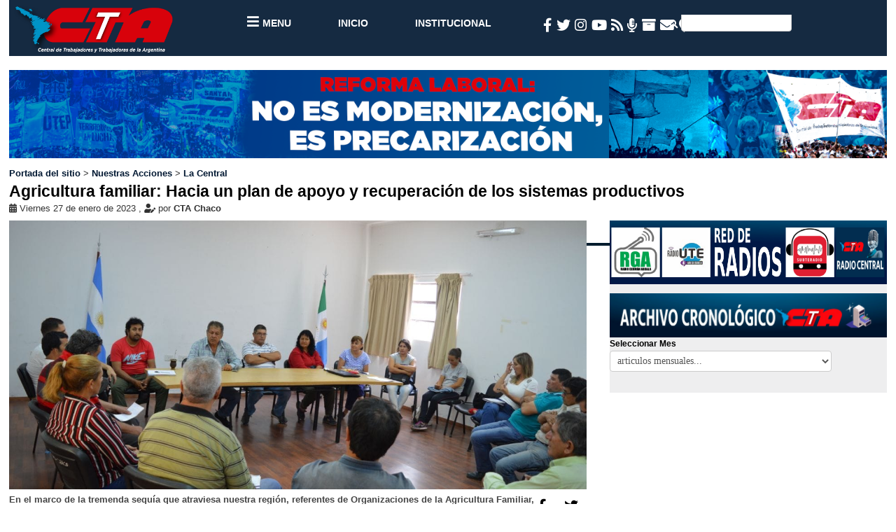

--- FILE ---
content_type: text/html; charset=utf-8
request_url: https://www.cta.org.ar/agricultura-familiar-hacia-un-plan.html
body_size: 8426
content:
<!DOCTYPE HTML>
<html class="page_article sans_composition ltr es no-js" lang="es" dir="ltr">
	<head>
		<script type='text/javascript'>/*<![CDATA[*/(function(H){H.className=H.className.replace(/\bno-js\b/,'js')})(document.documentElement);/*]]>*/</script>
		
		<meta http-equiv="Content-Type" content="text/html; charset=utf-8" />

		<title>Central de Trabajadores y Trabajadoras de la Argentina CTA-T : Agricultura familiar: Hacia un plan de apoyo y recuperación de los sistemas productivos</title>
	<meta name="description" content="<p>En el marco de la tremenda sequía que atraviesa nuestra región, referentes de Organizaciones de la Agricultura Familiar, Consorcios Rurales y Cooperativas se convocaron en la mañana del miércoles 25 en la Casa de la Memoria para tratar la acuciante situación que castiga a la producción ocasionando pérdidas presentes y futuras y delinear en conjunto propuestas hacia un plan de apoyo y de recuperación de los sistemas productivos desde la agricultura familiar para ser planteadas al Ejecutivo de la provincia.</p>" />
	<link rel="canonical" href="https://www.cta.org.ar/agricultura-familiar-hacia-un-plan.html" />
	<meta property="og:title" content="Agricultura familiar: Hacia un plan de apoyo y recuperaci&#243;n de los sistemas productivos">
	<meta property="og:site_name" content="Central de Trabajadores y Trabajadoras de la Argentina CTA-T">
	<meta name="og:description" content="<p>En el marco de la tremenda sequía que atraviesa nuestra región, referentes de Organizaciones de la Agricultura Familiar, Consorcios Rurales y Cooperativas se convocaron en la mañana del miércoles 25 en la Casa de la Memoria para tratar la acuciante situación que castiga a la producción ocasionando pérdidas presentes y futuras y delinear en conjunto propuestas hacia un plan de apoyo y de recuperación de los sistemas productivos desde la agricultura familiar para ser planteadas al Ejecutivo de la provincia.</p>"/>
	<meta property="og:url" content="https://www.cta.org.ar/agricultura-familiar-hacia-un-plan.html">
	
		<meta property="og:author" content="CTA Chaco">
	
	
		    
			<meta property="og:image" content="https://www.cta.org.ar/local/cache-vignettes/L800xH532/img-20230127-wa0008-59a71.jpg?1751669237" />   
			<meta property="og:type" content="image/JPEG"> 
			<meta property="og:image:width" content="1280"> 
			<meta property="og:image:height" content=" 851"> 
			<meta name="twitter:card" content="summary_large_image"/> 
			<meta name="twitter:description" content="<p>En el marco de la tremenda sequía que atraviesa nuestra región, referentes de Organizaciones de la Agricultura Familiar, Consorcios Rurales y Cooperativas se convocaron en la mañana del miércoles 25 en la Casa de la Memoria para tratar la acuciante situación que castiga a la producción ocasionando pérdidas presentes y futuras y delinear en conjunto propuestas hacia un plan de apoyo y de recuperación de los sistemas productivos desde la agricultura familiar para ser planteadas al Ejecutivo de la provincia.</p>"/> 
			 
			<meta name="twitter:site" content="agricultura-familiar-hacia-un-plan.html"/> 
			<meta name="twitter:domain" content="https://www.cta.org.ar"/> 
			<meta name="twitter:image:src" content="https://www.cta.org.ar/local/cache-vignettes/L800xH532/img-20230127-wa0008-59a71.jpg?1751669237"/> 
			<meta name="twitter:creator" content="Central de Trabajadores y Trabajadoras de la Argentina CTA-T"/>
			<meta name="twitter:image" content="https://www.cta.org.ar/local/cache-vignettes/L800xH532/img-20230127-wa0008-59a71.jpg?1751669237"/>
		
	
	
	<meta name="twitter:creator" content="Central de Trabajadores y Trabajadoras de la Argentina CTA-T"/>
	
	
	<script
		src="https://code.jquery.com/jquery-1.12.4.min.js"
		integrity="sha256-ZosEbRLbNQzLpnKIkEdrPv7lOy9C27hHQ+Xp8a4MxAQ="
		crossorigin="anonymous">
	</script>
	<script src="plugins/auto/spipr_cta/v0.2.01/js/main.js"></script><meta http-equiv="Content-Type" content="text/html; charset=utf-8" />


<meta name="generator" content="SPIP 4.3.8" />


<meta name="viewport" content="width=device-width, initial-scale=1.0">

<link rel="stylesheet" href="local/cache-less/bootstrap-cssify-0f36e39.css?1768957565" type="text/css" />
<link rel="stylesheet" href="local/cache-less/responsive-cssify-104191b.css?1768957565" type="text/css" />
<link rel="stylesheet" href="local/cache-less/box-cssify-823fa7f.css?1768957565" type="text/css" />
<link rel="stylesheet" href="plugins/auto/zcore/v3.1.0/css/box_skins.css?1732123641" type="text/css" />

<link rel="stylesheet" href="plugins/auto/bootstrap/v2.2.0/bootstrap2spip/css/spip.css?1732123637" type="text/css" />
<link rel="stylesheet" href="local/cache-less/spip.comment-cssify-4418afe.css?1768957565" type="text/css" />
<link rel="stylesheet" href="local/cache-less/spip.list-cssify-0b76f5a.css?1768957565" type="text/css" />


<script type='text/javascript'>var var_zajax_content='content';</script><script>
var mediabox_settings={"auto_detect":true,"ns":"box","tt_img":true,"sel_g":"#documents_portfolio a[type='image\/jpeg'],#documents_portfolio a[type='image\/png'],#documents_portfolio a[type='image\/gif']","sel_c":".mediabox","str_ssStart":"Presentaci\u00f3n","str_ssStop":"Detener","str_cur":"{current}\/{total}","str_prev":"Anterior","str_next":"Siguiente","str_close":"Cerrar","str_loading":"Cargando...","str_petc":"Pulse \u2019Esc\u2019 para cerrar","str_dialTitDef":"Cuadro de di\u00e1logo","str_dialTitMed":"Visualizaci\u00f3n de medios","splash_url":"","lity":{"skin":"_simple-dark","maxWidth":"90%","maxHeight":"90%","minWidth":"400px","minHeight":"","slideshow_speed":"2500","opacite":"0.9","defaultCaptionState":"expanded"}};
</script>
<!-- insert_head_css -->
<link rel="stylesheet" href="plugins-dist/mediabox/lib/lity/lity.css?1740020763" type="text/css" media="all" />
<link rel="stylesheet" href="plugins-dist/mediabox/lity/css/lity.mediabox.css?1740020763" type="text/css" media="all" />
<link rel="stylesheet" href="plugins-dist/mediabox/lity/skins/_simple-dark/lity.css?1740020763" type="text/css" media="all" /><link rel='stylesheet' type='text/css' media='all' href='plugins-dist/porte_plume/css/barre_outils.css?1740020764' />
<link rel='stylesheet' type='text/css' media='all' href='local/cache-css/cssdyn-css_barre_outils_icones_css-fa113733.css?1745368711' />

<link rel="stylesheet" type="text/css" media="all" href="plugins/auto/fontawesome5-2851d-fontawesome5-5.16.0/fontawesome/css/all.min.css" /><link rel="stylesheet" type="text/css" href="plugins/auto/owlcarousel-358e9-owlcarousel-1.1.0/css/owl.carousel.css" media="screen" />
<link rel="stylesheet" type="text/css" href="plugins/auto/owlcarousel-358e9-owlcarousel-1.1.0/css/owl.theme.css" media="screen" />
<link rel="stylesheet" type="text/css" href="plugins/auto/owlcarousel-358e9-owlcarousel-1.1.0/css/owl.modeles.css" media="screen" />
<link rel="stylesheet" type="text/css" href="plugins/auto/agenda/v5.1.0/css/spip.agenda.css" /><link rel="stylesheet" type="text/css" href="plugins/auto/oembed/v3.4.0/css/oembed.css?1763139289" />


<link rel="stylesheet" href="local/cache-less/spipr_cta-cssify-3f41705.css?1768957565" type="text/css" />


<link rel="stylesheet" href="plugins/auto/zcore/v3.1.0/css/theme.css?1732123641" type="text/css" />











<script src="prive/javascript/jquery.js?1740020774" type="text/javascript"></script>

<script src="prive/javascript/jquery.form.js?1740020774" type="text/javascript"></script>

<script src="prive/javascript/jquery.autosave.js?1740020774" type="text/javascript"></script>

<script src="prive/javascript/jquery.placeholder-label.js?1740020774" type="text/javascript"></script>

<script src="prive/javascript/ajaxCallback.js?1740020774" type="text/javascript"></script>

<script src="prive/javascript/js.cookie.js?1740020774" type="text/javascript"></script>
<!-- insert_head -->
<script src="plugins-dist/mediabox/lib/lity/lity.js?1740020763" type="text/javascript"></script>
<script src="plugins-dist/mediabox/lity/js/lity.mediabox.js?1740020763" type="text/javascript"></script>
<script src="plugins-dist/mediabox/javascript/spip.mediabox.js?1740020763" type="text/javascript"></script><script type='text/javascript' src='plugins-dist/porte_plume/javascript/jquery.markitup_pour_spip.js?1740020764'></script>
<script type='text/javascript' src='plugins-dist/porte_plume/javascript/jquery.previsu_spip.js?1740020764'></script>
<script type='text/javascript' src='local/cache-js/jsdyn-javascript_porte_plume_start_js-3f277f42.js?1745368711'></script>
<script src="plugins/auto/owlcarousel-358e9-owlcarousel-1.1.0/javascript/owl.carousel.js" type="text/javascript"></script>

<script type="text/javascript" src="plugins/auto/bootstrap/v2.2.0/bootstrap/js/bootstrap-collapse.js"></script>
<script type="text/javascript" src="plugins/auto/bootstrap/v2.2.0/bootstrap/js/bootstrap-affix.js"></script>
<script type="text/javascript" src="plugins/auto/bootstrap/v2.2.0/bootstrap/js/bootstrap-scrollspy.js"></script>	</head>
	<body data-spy="scroll" data-target=".doc-sidebar">
	<div class="page">
		<div class="container-fluid">
			<div class="header" id="header">

				<script type="text/javascript">
	function mano1(a) {
		if (navigator.appName=="Netscape") {
			a.style.cursor='pointer';
		} else {
			a.style.cursor='hand';
		}
	}
	function suscripcion() {
		props=window.open(
			'?page=suscripcion', 
			'Suscribite a nuestros envios', 
			'toolbars=0', 
			'scrollbars=0', 
			'location=0', 
			'status=0, menubars=0, resizable=1, width=349, height=265 left = 10, top = 10'
		);
	}
	function radio() {
		Buenoprops=window.open(
			'https://radio.cta.org.ar/', 'radiocentral', 'toolbars=0, scrollbars=0, location=0, status=0, menubars=0, resizable=0, width=410 height=163 left = 0, top = 0'
		);
	}

	function mano(a) {
		if (navigator.appName=="Netscape") {
			a.style.cursor='pointer';
		} else {
			a.style.cursor='hand';
		}
	}
</script>
<div id="navegador" class="navbar">
	<div class="navbar__logo">
		<a href="/"><img
	src="IMG/logo/logo_cta_2022-letras_blancas.png?1733946899"
	class="spip_logo"
	width="3284"
	height="1018"
	alt=""/></a>
	</div>
	<div class="navbar__menu">
		<ul class="menu">
			<li class="menu__item menu__item--bold">
				<a href="#" id="menuButton">
					<i class="fa fa-bars"></i> 
					<small><small>Menu</small></small>
				</a>
			</li>
			<li class="menu__item "><a href="/#inicio"><small><small>Inicio</small></small></a></li>
			<li class="menu__item "><a href="/institucional"><small><small>Institucional</small></small></a></li>
<!--
			<li class="menu__item "><a href="/publicaciones/ideal"><small><small>Ideal</small></small></a></li>            
			<li class="menu__item "><a href="/-cifra-42-.html"><small><small>Cifra</small></small></a></li>
-->
		</ul>
	</div>
	<div class="navbar__meta">
		<ul class="social-menu">
			<li title="Facebook" class="social-menu__item social-menu__item--white">
				<a href="https://www.facebook.com/ctaok" target="_blank">
					<i class="fa-facebook-f fab"></i>
				</a>
			</li>
			<li title="Twitter" class="social-menu__item social-menu__item--white">
				<a href="https://twitter.com/ctaok" target="_blank">
					<i class="fa-twitter fab"></i>
				</a>
			</li>
			<li title="Instagram" class="social-menu__item social-menu__item--white">
				<a href="https://instagram.com/ctanacional" target="_blank">
					<i class="fa-instagram fab"> </i>
				</a>
			</li>
			<li title="YouTube" class="social-menu__item social-menu__item--white">
				<a href="https://www.youtube.com/channel/UCXxQh3pXUD2z61V4imrvAGA" target="_blank">
					<i class="fa-youtube fab"></i>
				</a>
			</li>
			<li title="RSS" class="social-menu__item social-menu__item--white">
				<a href="?page=backend" target="_blank">
					<i class="fa-rss fas"> </i>
				</a>
			</li>
			<li title="Radio CTA en Vivo" class="social-menu__item social-menu__item--white">
				<a onclick="radio()" onmouseover="mano(this)" style="cursor: pointer;">
					<i class="fa-microphone-alt fas"> </i>
				</a>
			</li>
			<li title="Archivo" class="social-menu__item social-menu__item--white">
				<a href="?page=archivo" target="_blank">
					<i class="fa-archive fas"></i>
				</a>
			</li>
			<li title="Escribinos" class="social-menu__item social-menu__item--white">
				<a href="mailto:ctacomunica@cta.org.ar">
					<i class="fa-envelope fas"></i>
				</a>
			</li>
			<li title="Ubicación" class="social-menu__item social-menu__item--white">
				<a href="https://www.google.com/maps/place/data=!3m1!4b1!4m5!3m4!1s0x0:0x6a405b52986f51e8!8m2!3d-34.6204525!4d-58.3772948" target="_blank">
					<i class="fa-map-marker fas"></i>
				</a>
			</li>
		</ul>
		<div class="busqueda" >
			<form action="?page=recherche" method="get">
				<input name="page" value="recherche" type="hidden">
					<i class="fa-search fas"></i>
				<input class="text" size="12" name="recherche" id="recherche" accesskey="4" type="text"  >
			</form>
		</div>
	</div>
</div>
<div class="expanded-menu">
	<div class="expanded-menu__item expanded-menu__item--full">
		<ul class="categories">
			<li class="tag tag--main1" style="background-color:#000080"><a href="/la-central">La Central</a></li>
			<li class="tag tag--main2" style="background-color:#ff6600"><a href="/-enfoque-38-.html">Enfoque</a></li>
			<li class="tag tag--main3" style="background-color:#f91c3d"><a href="/secretaria-internacional">Internacional</a></li>
			<li class="tag tag--main4" style="background-color:#c48911"><a href="/secretaria-de-cultura">Cultura</a></li>
			<li class="tag tag--main5" style="background-color:#05ab28"><a href="/secretaria-de-discapacidad">Discapacidad</a></li>
			<li class="tag tag--main6" style="background-color:#c107f8"><a href="/secretaria-de-genero">Género</a></li>
			<li class="tag tag--main7" style="background-color:#299dec"><a href="/-secretaria-de-formacion-49-.html">Formación</a></li>
			<li class="tag tag--main8" style="background-color:#29ec53"><a href="/-cifra-42-.html">Cifra</a></li>
			<li class="tag tag--main9" style="background-color:#ec2963"><a href="/-ideal-43-.html">Ideal</a></li>
		</ul>
	</div>
<!--  
	<div class="expanded-menu__item">
		<h2>Institucional</h2>
		<ul class="expanded-menu__list">
			<li><a href="/institucional/comision-ejecutiva-nacional.html">Comision Ejecutiva Nacional</a></li>
			<li><a href="/institucional/estatuto-social-cta-de-los.html">Estatuto Social de la CTA</a></li>
			<li><a href="/institucional/ficha-de-afiliacion.html">Ficha de Afiliacion</a></li>
			<li><a href="elecciones2022">Elecciones CTA</a></li>
		</ul>
	</div>
	<div class="expanded-menu__item">
		<h2>Medios</h2>
		<ul class="expanded-menu__list">
			<li><a href="#">Radio Central</a></li>
			<li><a href="#">Canal Central</a></li>
		</ul>
	<div class="expanded-menu__item">
		<ul class="expanded-menu__list">
			<li><a href="mailto:ctacomunica@cta.org.ar">Envianos un mail</a></li>
			<li><a>+54 911 4307 3829</a></li>
		</ul>
	</div>
	<div class="expanded-menu__item">
		<ul class="expanded-menu__list">
			<li><a>Piedras 1065 <br>(1070)CABA <br>Argentina</a></li>
		</ul>
	</div>
-->
</div>

			</div>
			<div class="wrapper" id="wrapper">
							<div>

				<a href="?page=reformalaboral" title="La CTA contra la Reforma laboral">
							<img src="plugins/auto/spipr_cta/v0.2.01/css/img/reforma_laboral_cta.png" style="margin-bottom: 1vw" >
							</a>
							</div>
				<div class="row-fluid liste long articles">
	<article>
		<div class="main">
			<div class="span12 bloques">
				<p class="arbo">
					<a href="https://www.cta.org.ar/">Portada del sitio</a>
					 &gt; <a href="-nuestras-acciones-.html">Nuestras Acciones</a> &gt; <a href="-la-central-.html">La Central</a>
				</p>
				<header class="cartouche">
					<div class="articulo_titulo">
						
						<h1 class="titre" >Agricultura familiar: Hacia un plan de apoyo y recuperación de los sistemas productivos</h1>
						
						<header class="cartouche">
		<p class="publication">
			<time pubdate="pubdate" datetime="2023-01-27T14:45:25Z">
				<i class="fa-calendar-alt fas"></i>
				Viernes 27 de enero de 2023
			</time>
			<span class="authors">
				<span class="sep">, 
				</span>
				<i class="fa-user-edit fas"></i>
				por  <span class="vcard author"><a class="url fn spip_in" href="_cta-chaco-577_.html">CTA Chaco</a></span></span>
		</p>
		
		<div class="postmeta">
			</div>
		
	</header>
						

					</div>
				</header>  
					<div  class="row-fluid long articles fondo" style="border-bottom: .3vw #001c2d solid; height:2vw;height:2.5vw ">
					<div class="span12 bloques">
						<div class="span8 bloques">
							<div class="contenedor">
	
		<a href="IMG/jpg/img-20230127-wa0008.jpg" class='mediabox'  rel="misimagenes" title="  ">
			<div class="contenido-principal foto_articulo" style="background-image: url(IMG/jpg/img-20230127-wa0008.jpg)">
			</div>  
		</a>
	
</div>
							<div class="post__redes">
		<ul class="social-menu">
			<li class="social-menu__item facebook">
				<a onclick="javascript:window.open(this.href,'', 'menubar=no,toolbar=no,resizable=yes,scrollbars=yes,height=600,width=600');return false;"
				href="https://www.facebook.com/sharer/sharer.php?t=Agricultura familiar: Hacia un plan de apoyo y recuperaci&#243;n de los sistemas productivos&u=https://www.cta.org.ar/agricultura-familiar-hacia-un-plan.html">
					<i class="fa-facebook-f fab" style="color:black;"></i>
				</a>
			</li>
			<li class="social-menu__item twitter">
				<a onclick="javascript:window.open(this.href,'', 'menubar=no,toolbar=no,resizable=yes,scrollbars=yes,height=600,width=600');return false;" 
				href="https://twitter.com/intent/tweet?text=Agricultura familiar: Hacia un plan de apoyo y recuperaci&#243;n de los sistemas productivos&url=https://www.cta.org.ar/agricultura-familiar-hacia-un-plan.html">
					<i class="fa-twitter fab" style="color:black;"></i>
				</a>
			</li>		
			<li class="social-menu__item whatsapp">
				<a onclick="javascript:window.open(this.href,'', 'menubar=no,toolbar=no,resizable=yes,scrollbars=yes,height=600,width=600');return false;" 
				href="whatsapp://send?text=%0a %0a ✍🏼  *Agricultura familiar: Hacia un plan de apoyo y recuperación de los sistemas productivos*%0a%0a %0a _En el marco de la tremenda sequía que atraviesa nuestra región, referentes de Organizaciones de la Agricultura Familiar, Consorcios Rurales y Cooperativas se convocaron en la mañana del miércoles 25 en la Casa de la Memoria para tratar la acuciante situación que castiga a la producción ocasionando pérdidas presentes y futuras y delinear en conjunto propuestas hacia un plan de apoyo y de recuperación de los sistemas productivos desde la agricultura familiar para ser planteadas al Ejecutivo de la provincia._%0a%0a👉 *Leer nota completa en*%0a*https://www.cta.org.ar/agricultura-familiar-hacia-un-plan.html*%0a%0aEste mensaje ha sido enviado desde la pagina de cta.org.ar">
					<i class="fa-whatsapp fab" style="color:black;"></i>
				</a>
			</li>
		</ul>
	</div>                                                     
							<div class="chapo surlignable"><p>En el marco de la tremenda sequía que atraviesa nuestra región, referentes de Organizaciones de la Agricultura Familiar, Consorcios Rurales y Cooperativas se convocaron en la mañana del miércoles 25 en la Casa de la Memoria para tratar la acuciante situación que castiga a la producción ocasionando pérdidas presentes y futuras y delinear en conjunto propuestas hacia un plan de apoyo y de recuperación de los sistemas productivos desde la agricultura familiar para ser planteadas al Ejecutivo de la provincia.</p></div>
							<div class="texte surlignable"><p>La Agricultura Familiar de la región es un sector que se destaca por la producción diversificada y el impacto de los periodos continuos de sequía no solo implica daños económicos sino que pone en riesgo el sostenimiento del esquema productivo familiar.</p>
<p>Participaron del encuentro representantes de FONAF (Federación Nacional de Organizaciones Nucleadas en la Agricultura Familiar) de La Leonesa; Campesinos Poriajhú - MCL (Integrante del Consejo Nacional de Agricultura Familiar) y el Consorcio N° 35 de Sáenz Peña; la Asociación de Pequeños Productores Orgánicos de Tres Isletas; la Asociación Civil Feria Franca Mi Chacra de Gral. San Martín; el Consorcio Servicio Rural N° 42 de La Tigra, la Feria Franca y el Consorcio Rural 19 de Gral. Vedia; el Consorcio Servicio Rural de Villa Río Bermejito; la UNPEPROCH de Gral San Martín; la COPRODER Colonia Benítez; la Secretaría Adjunta, la Secretaría General y la Secretaría de Ambiente de la CTA T Chaco.</p>
<p>También se hicieron presentes, por el poder legislativo, el Diputado Provincial Rodrigo Ocampo; el Delegado Provincial del  INAFCI (Agricultura Familiar de Nación) Alfredo Fernández Sarda; el Responsable de Agricultura Familiar del SENASA, Javier Parra y la Diputada Nacional Lucila Masin.</p>
<p>Los principales puntos del petitorio presentado al Ejecutivo Provincial son:</p>
<p><i class="fas fa-fw fa-caret-right"></i>&nbsp;Participación de la FONAF en la Comisión Provincial de Emergencia;<br class='autobr' />
Modificación de la Ley Provincial de Emergencia o modificación de la Reglamentación de dicha Ley para el otorgamiento de Certificados de Emergencia a Agricultores Familiares con el ReNAF y el ReNSPA sin ser requisito tener la CUIT (inscripción en AFIP);
<br /><i class="fas fa-fw fa-caret-right"></i>&nbsp;Apoyo económico por pérdidas;
<br /><i class="fas fa-fw fa-caret-right"></i>&nbsp;Créditos blandos para la recuperación del esquema productivo (los créditos librados del Banco del Chaco no son accesibles por sus requisitos y se requiere pensar otras líneas tipo ANSES). 
<br /><i class="fas fa-fw fa-caret-right"></i>&nbsp;Desarrollo inmediato de un Plan de recuperación de los sistemas productivos.</p></div>
							<a id="galeria"></a>
	<div class="contenedor">
		<div class="carousel">
			<div class="carousel__contenedor">
				<div class="carousel__lista">
										
						<div class="carousel__elemento galeria_foto1" title="  ">
							<a href="IMG/jpg/img-20230127-wa0008.jpg" class='mediabox'  rel="misimagenes1" title="  ">
								<div ><img src='local/cache-vignettes/L500xH332/img-20230127-wa0008-4a65d.jpg' width='500' height='332' alt='' class='spip_logo spip_logos' /> </div> 
								
							</a>
						</div>
					 
				</div>
			</div>
			<div role="tablist" class="carousel__indicadores"></div>
		</div>
	</div>
							
							
						</div>
						<div class="span4 bloques bloque_lateral" >
							
							
								
							<div class="destacadas_vert">
	<a href="?page=redradios"><img src="plugins/auto/spipr_cta/v0.2.01/css/img/bannerredradios.jpg" width="100%"></a>
	<div class="titulos_vert">
		
	</div>
</div>
<script> 
	function radiovirtual (url,nombre,parametros){ 
console.log(parametros);
		window.open(url,nombre,parametros) 
	} 
</script>
							
							
							
							
							
							
							
							
							

							<div class="destacadas_vertx">
	<a href="/?page=archivo"><img src="plugins/auto/spipr_cta/v0.2.01/css/img/articulo_archivocronologico.jpg"></a>
	<div class="titulos_vertx">
		<SCRIPT LANGUAGE="JavaScript">
		var VersionNav= navigator.appVersion
		var star=null;
		function MM_jumpMenu(targ,selObj,restore){ //v3.0
			eval(targ+".location='"+selObj.options[selObj.selectedIndex].value+"'");
			if (restore) selObj.selectedIndex=0;
		}
	</SCRIPT>
	<div class="media-boxx">
		<form action='/?page=archivo' method='get'>
			<input name="page" value="archivo" type="hidden"
>
			<h3 class="titulares_vert">Seleccionar Mes</h3>
			<fieldset>
				<select class="forml" name='archives'  style="" onChange="MM_jumpMenu('parent',this,1)">
					<option value="">articulos mensuales...</option>
				
					<option value='/?page=archivo&amp;archives=2026-01'>enero de 2026</option>
					<option value='/?page=archivo&amp;archives=2025-12'>diciembre de 2025</option>
					<option value='/?page=archivo&amp;archives=2025-11'>noviembre de 2025</option>
					<option value='/?page=archivo&amp;archives=2025-10'>octubre de 2025</option>
					<option value='/?page=archivo&amp;archives=2025-09'>septiembre de 2025</option>
					<option value='/?page=archivo&amp;archives=2025-08'>agosto de 2025</option>
					<option value='/?page=archivo&amp;archives=2025-07'>julio de 2025</option>
					<option value='/?page=archivo&amp;archives=2025-06'>junio de 2025</option>
					<option value='/?page=archivo&amp;archives=2025-05'>mayo de 2025</option>
					<option value='/?page=archivo&amp;archives=2025-04'>abril de 2025</option>
					<option value='/?page=archivo&amp;archives=2025-03'>marzo de 2025</option>
					<option value='/?page=archivo&amp;archives=2025-02'>febrero de 2025</option>
					<option value='/?page=archivo&amp;archives=2025-01'>enero de 2025</option>
					<option value='/?page=archivo&amp;archives=2024-12'>diciembre de 2024</option>
					<option value='/?page=archivo&amp;archives=2024-11'>noviembre de 2024</option>
					<option value='/?page=archivo&amp;archives=2024-10'>octubre de 2024</option>
					<option value='/?page=archivo&amp;archives=2024-09'>septiembre de 2024</option>
					<option value='/?page=archivo&amp;archives=2024-08'>agosto de 2024</option>
					<option value='/?page=archivo&amp;archives=2024-07'>julio de 2024</option>
					<option value='/?page=archivo&amp;archives=2024-06'>junio de 2024</option>
					<option value='/?page=archivo&amp;archives=2024-05'>mayo de 2024</option>
					<option value='/?page=archivo&amp;archives=2024-04'>abril de 2024</option>
					<option value='/?page=archivo&amp;archives=2024-03'>marzo de 2024</option>
					<option value='/?page=archivo&amp;archives=2024-02'>febrero de 2024</option>
					<option value='/?page=archivo&amp;archives=2024-01'>enero de 2024</option>
					<option value='/?page=archivo&amp;archives=2023-12'>diciembre de 2023</option>
					<option value='/?page=archivo&amp;archives=2023-11'>noviembre de 2023</option>
					<option value='/?page=archivo&amp;archives=2023-10'>octubre de 2023</option>
					<option value='/?page=archivo&amp;archives=2023-09'>septiembre de 2023</option>
					<option value='/?page=archivo&amp;archives=2023-08'>agosto de 2023</option>
					<option value='/?page=archivo&amp;archives=2023-07'>julio de 2023</option>
					<option value='/?page=archivo&amp;archives=2023-06'>junio de 2023</option>
					<option value='/?page=archivo&amp;archives=2023-05'>mayo de 2023</option>
					<option value='/?page=archivo&amp;archives=2023-04'>abril de 2023</option>
					<option value='/?page=archivo&amp;archives=2023-03'>marzo de 2023</option>
					<option value='/?page=archivo&amp;archives=2023-02'>febrero de 2023</option>
					<option value='/?page=archivo&amp;archives=2023-01'>enero de 2023</option>
					<option value='/?page=archivo&amp;archives=2022-12'>diciembre de 2022</option>
					<option value='/?page=archivo&amp;archives=2022-11'>noviembre de 2022</option>
					<option value='/?page=archivo&amp;archives=2022-10'>octubre de 2022</option>
					<option value='/?page=archivo&amp;archives=2022-09'>septiembre de 2022</option>
					<option value='/?page=archivo&amp;archives=2022-08'>agosto de 2022</option>
					<option value='/?page=archivo&amp;archives=2022-07'>julio de 2022</option>
					<option value='/?page=archivo&amp;archives=2022-06'>junio de 2022</option>
					<option value='/?page=archivo&amp;archives=2022-05'>mayo de 2022</option>
					<option value='/?page=archivo&amp;archives=2022-04'>abril de 2022</option>
					<option value='/?page=archivo&amp;archives=2022-03'>marzo de 2022</option>
					<option value='/?page=archivo&amp;archives=2022-02'>febrero de 2022</option>
					<option value='/?page=archivo&amp;archives=2022-01'>enero de 2022</option>
					<option value='/?page=archivo&amp;archives=2021-12'>diciembre de 2021</option>
					<option value='/?page=archivo&amp;archives=2021-11'>noviembre de 2021</option>
					<option value='/?page=archivo&amp;archives=2021-10'>octubre de 2021</option>
					<option value='/?page=archivo&amp;archives=2021-09'>septiembre de 2021</option>
					<option value='/?page=archivo&amp;archives=2021-08'>agosto de 2021</option>
					<option value='/?page=archivo&amp;archives=2021-07'>julio de 2021</option>
					<option value='/?page=archivo&amp;archives=2021-06'>junio de 2021</option>
					<option value='/?page=archivo&amp;archives=2021-05'>mayo de 2021</option>
					<option value='/?page=archivo&amp;archives=2021-04'>abril de 2021</option>
					<option value='/?page=archivo&amp;archives=2021-03'>marzo de 2021</option>
					<option value='/?page=archivo&amp;archives=2021-02'>febrero de 2021</option>
					<option value='/?page=archivo&amp;archives=2021-01'>enero de 2021</option>
					<option value='/?page=archivo&amp;archives=2020-12'>diciembre de 2020</option>
					<option value='/?page=archivo&amp;archives=2020-11'>noviembre de 2020</option>
					<option value='/?page=archivo&amp;archives=2020-10'>octubre de 2020</option>
					<option value='/?page=archivo&amp;archives=2020-09'>septiembre de 2020</option>
					<option value='/?page=archivo&amp;archives=2020-08'>agosto de 2020</option>
					<option value='/?page=archivo&amp;archives=2020-07'>julio de 2020</option>
					<option value='/?page=archivo&amp;archives=2020-06'>junio de 2020</option>
					<option value='/?page=archivo&amp;archives=2020-05'>mayo de 2020</option>
					<option value='/?page=archivo&amp;archives=2020-04'>abril de 2020</option>
					<option value='/?page=archivo&amp;archives=2020-03'>marzo de 2020</option>
					<option value='/?page=archivo&amp;archives=2020-02'>febrero de 2020</option>
					<option value='/?page=archivo&amp;archives=2020-01'>enero de 2020</option>
					<option value='/?page=archivo&amp;archives=2019-12'>diciembre de 2019</option>
					<option value='/?page=archivo&amp;archives=2019-11'>noviembre de 2019</option>
					<option value='/?page=archivo&amp;archives=2019-10'>octubre de 2019</option>
					<option value='/?page=archivo&amp;archives=2019-09'>septiembre de 2019</option>
					<option value='/?page=archivo&amp;archives=2019-08'>agosto de 2019</option>
					<option value='/?page=archivo&amp;archives=2019-07'>julio de 2019</option>
					<option value='/?page=archivo&amp;archives=2019-06'>junio de 2019</option>
					<option value='/?page=archivo&amp;archives=2019-05'>mayo de 2019</option>
					<option value='/?page=archivo&amp;archives=2019-04'>abril de 2019</option>
					<option value='/?page=archivo&amp;archives=2019-03'>marzo de 2019</option>
					<option value='/?page=archivo&amp;archives=2019-02'>febrero de 2019</option>
					<option value='/?page=archivo&amp;archives=2019-01'>enero de 2019</option>
					<option value='/?page=archivo&amp;archives=2018-12'>diciembre de 2018</option>
					<option value='/?page=archivo&amp;archives=2018-11'>noviembre de 2018</option>
					<option value='/?page=archivo&amp;archives=2018-10'>octubre de 2018</option>
					<option value='/?page=archivo&amp;archives=2018-09'>septiembre de 2018</option>
					<option value='/?page=archivo&amp;archives=2018-08'>agosto de 2018</option>
					<option value='/?page=archivo&amp;archives=2018-07'>julio de 2018</option>
					<option value='/?page=archivo&amp;archives=2018-06'>junio de 2018</option>
					<option value='/?page=archivo&amp;archives=2018-05'>mayo de 2018</option>
					<option value='/?page=archivo&amp;archives=2018-04'>abril de 2018</option>
					<option value='/?page=archivo&amp;archives=2018-03'>marzo de 2018</option>
					<option value='/?page=archivo&amp;archives=2018-02'>febrero de 2018</option>
					<option value='/?page=archivo&amp;archives=2018-01'>enero de 2018</option>
					<option value='/?page=archivo&amp;archives=2017-12'>diciembre de 2017</option>
					<option value='/?page=archivo&amp;archives=2017-11'>noviembre de 2017</option>
					<option value='/?page=archivo&amp;archives=2017-10'>octubre de 2017</option>
					<option value='/?page=archivo&amp;archives=2017-09'>septiembre de 2017</option>
					<option value='/?page=archivo&amp;archives=2017-08'>agosto de 2017</option>
					<option value='/?page=archivo&amp;archives=2017-07'>julio de 2017</option>
					<option value='/?page=archivo&amp;archives=2017-06'>junio de 2017</option>
					<option value='/?page=archivo&amp;archives=2017-05'>mayo de 2017</option>
					<option value='/?page=archivo&amp;archives=2017-04'>abril de 2017</option>
					<option value='/?page=archivo&amp;archives=2017-03'>marzo de 2017</option>
					<option value='/?page=archivo&amp;archives=2017-02'>febrero de 2017</option>
					<option value='/?page=archivo&amp;archives=2017-01'>enero de 2017</option>
					<option value='/?page=archivo&amp;archives=2016-12'>diciembre de 2016</option>
					<option value='/?page=archivo&amp;archives=2016-11'>noviembre de 2016</option>
					<option value='/?page=archivo&amp;archives=2016-10'>octubre de 2016</option>
					<option value='/?page=archivo&amp;archives=2016-09'>septiembre de 2016</option>
					<option value='/?page=archivo&amp;archives=2016-08'>agosto de 2016</option>
					<option value='/?page=archivo&amp;archives=2016-07'>julio de 2016</option>
					<option value='/?page=archivo&amp;archives=2016-06'>junio de 2016</option>
					<option value='/?page=archivo&amp;archives=2016-05'>mayo de 2016</option>
					<option value='/?page=archivo&amp;archives=2016-04'>abril de 2016</option>
					<option value='/?page=archivo&amp;archives=2016-03'>marzo de 2016</option>
					<option value='/?page=archivo&amp;archives=2016-02'>febrero de 2016</option>
					<option value='/?page=archivo&amp;archives=2016-01'>enero de 2016</option>
					<option value='/?page=archivo&amp;archives=2015-12'>diciembre de 2015</option>
					<option value='/?page=archivo&amp;archives=2015-11'>noviembre de 2015</option>
					<option value='/?page=archivo&amp;archives=2015-10'>octubre de 2015</option>
					<option value='/?page=archivo&amp;archives=2015-09'>septiembre de 2015</option>
					<option value='/?page=archivo&amp;archives=2015-08'>agosto de 2015</option>
					<option value='/?page=archivo&amp;archives=2015-07'>julio de 2015</option>
					<option value='/?page=archivo&amp;archives=2015-06'>junio de 2015</option>
					<option value='/?page=archivo&amp;archives=2015-05'>mayo de 2015</option>
					<option value='/?page=archivo&amp;archives=2015-04'>abril de 2015</option>
					<option value='/?page=archivo&amp;archives=2015-03'>marzo de 2015</option>
					<option value='/?page=archivo&amp;archives=2015-02'>febrero de 2015</option>
					<option value='/?page=archivo&amp;archives=2015-01'>enero de 2015</option>
					<option value='/?page=archivo&amp;archives=2014-12'>diciembre de 2014</option>
					<option value='/?page=archivo&amp;archives=2014-11'>noviembre de 2014</option>
					<option value='/?page=archivo&amp;archives=2014-10'>octubre de 2014</option>
					<option value='/?page=archivo&amp;archives=2014-09'>septiembre de 2014</option>
					<option value='/?page=archivo&amp;archives=2014-08'>agosto de 2014</option>
					<option value='/?page=archivo&amp;archives=2014-07'>julio de 2014</option>
					<option value='/?page=archivo&amp;archives=2014-06'>junio de 2014</option>
					<option value='/?page=archivo&amp;archives=2014-05'>mayo de 2014</option>
					<option value='/?page=archivo&amp;archives=2014-04'>abril de 2014</option>
					<option value='/?page=archivo&amp;archives=2014-03'>marzo de 2014</option>
					<option value='/?page=archivo&amp;archives=2014-02'>febrero de 2014</option>
					<option value='/?page=archivo&amp;archives=2014-01'>enero de 2014</option>
					<option value='/?page=archivo&amp;archives=2013-12'>diciembre de 2013</option>
					<option value='/?page=archivo&amp;archives=2013-11'>noviembre de 2013</option>
					<option value='/?page=archivo&amp;archives=2013-10'>octubre de 2013</option>
					<option value='/?page=archivo&amp;archives=2013-09'>septiembre de 2013</option>
					<option value='/?page=archivo&amp;archives=2013-08'>agosto de 2013</option>
					<option value='/?page=archivo&amp;archives=2013-07'>julio de 2013</option>
					<option value='/?page=archivo&amp;archives=2013-06'>junio de 2013</option>
					<option value='/?page=archivo&amp;archives=2013-05'>mayo de 2013</option>
					<option value='/?page=archivo&amp;archives=2013-04'>abril de 2013</option>
					<option value='/?page=archivo&amp;archives=2013-03'>marzo de 2013</option>
					<option value='/?page=archivo&amp;archives=2013-02'>febrero de 2013</option>
					<option value='/?page=archivo&amp;archives=2013-01'>enero de 2013</option>
					<option value='/?page=archivo&amp;archives=2012-12'>diciembre de 2012</option>
					<option value='/?page=archivo&amp;archives=2012-11'>noviembre de 2012</option>
					<option value='/?page=archivo&amp;archives=2012-10'>octubre de 2012</option>
					<option value='/?page=archivo&amp;archives=2012-09'>septiembre de 2012</option>
					<option value='/?page=archivo&amp;archives=2012-08'>agosto de 2012</option>
					<option value='/?page=archivo&amp;archives=2012-07'>julio de 2012</option>
					<option value='/?page=archivo&amp;archives=2012-06'>junio de 2012</option>
					<option value='/?page=archivo&amp;archives=2012-05'>mayo de 2012</option>
					<option value='/?page=archivo&amp;archives=2012-04'>abril de 2012</option>
					<option value='/?page=archivo&amp;archives=2012-03'>marzo de 2012</option>
					<option value='/?page=archivo&amp;archives=2012-02'>febrero de 2012</option>
					<option value='/?page=archivo&amp;archives=2012-01'>enero de 2012</option>
					<option value='/?page=archivo&amp;archives=2011-12'>diciembre de 2011</option>
					<option value='/?page=archivo&amp;archives=2011-11'>noviembre de 2011</option>
					<option value='/?page=archivo&amp;archives=2011-10'>octubre de 2011</option>
					<option value='/?page=archivo&amp;archives=2011-09'>septiembre de 2011</option>
					<option value='/?page=archivo&amp;archives=2011-08'>agosto de 2011</option>
					<option value='/?page=archivo&amp;archives=2011-07'>julio de 2011</option>
					<option value='/?page=archivo&amp;archives=2011-06'>junio de 2011</option>
					<option value='/?page=archivo&amp;archives=2011-05'>mayo de 2011</option>
				</select>
			</fieldset>
		</form>
	</div>
	</div>
</div>						</div>
					</div>
				</div>
			</div>
			<footer>
			</footer>
			<aside>
			</aside>
		</div>
	</article>
</div>			</div>
			<aside class="aside secondary" id="aside">
				<!--para volver habilitar corregir el nombre correcto el menu vertical movil # I N C L U R E {fond=aside/inc-aside-js}-->			</aside>
			<div id="footer" class="footer">
				<footer  class="row-fluid listex longx articles">
    <div class="span12 bloques" >
        <div class="span3 bloques">
            <h2>Institucional</h2>
            <ul class="site-footer__list">
                <li><a href="/institucional/comision-ejecutiva-nacional.html">Comision Ejecutiva Nacional</a></li>
                <li><a href="/institucional/estatuto-social-cta-de-los.html">Estatuto Social de la CTA</a></li>
                <li><a href="/institucional/ficha-de-afiliacion.html">Ficha de Afiliacion</a></li>
                 <!--  
				<li><a href="elecciones2022">Elecciones CTA</a></li>
	            <li><a href="https://consultapadron.cta.org.ar" target="_blank">Consulta el Padron</a></li>
				-->
            </ul>
        </div>
        <div class="span3 bloques">
            <h2>Secretarias</h2>
            <ul class="site-footer__list">
            
                <li><a href="-secretaria-internacional-.html">Secretaria Internacional</a></li>
                <li><a href="-secretaria-de-genero-.html">Secretaria de Género</a></li>
                
                <li><a href="-secretaria-de-discapacidad-.html">Secretaria de Discapacidad</a></li>
            </ul> 
            <h2><a href="-la-central-regionales-.html">Regionales</a></h2>
        </div>
        <div class="span3 bloques">
            <h2>Contenidos</h2>
            <ul class="site-footer__list">
                <li><a href="-cifra-42-.html">CIFRA</a></li>
                <li><a href="-ideal-43-.html">IDEAL</a></li>
                <li><a href="-en-los-medios-.html">CTA T en los medios</a></li>
                <li><a href="-enfoque-29-.html">Enfoque</a></li>
                <li><a href="la-central-.html">La Central</a></li>
                <li><a href="-opinion-.html">Opinión</a></li>
                <li><a href="?page=redradios">Red de Radios </a></li>
            </ul>
        </div>
        <div class="span3 bloques">
	        <ul class="social-menu">

					<li title="Facebook" class="social-menu__item social-menu__item--black">
                	<a href="https://www.facebook.com/ctaok" target="_blank">
							<i class="fa-facebook-f fab"></i>
	               </a>
            	</li>
            	<li title="Twitter" class="social-menu__item social-menu__item--black">
                	<a href="https://twitter.com/ctaok" target="_blank">
							<i class="fa-twitter fab"></i>
                	</a>
            	</li>
            	<li title="Instagram" class="social-menu__item social-menu__item--black">
                	<a href="https://instagram.com/ctanacional" target="_blank">
							<i class="fa-instagram fab"> </i>
                	</a>
            	</li>
	        		<li title="YouTube" class="social-menu__item social-menu__item--black">
	            	<a href="https://www.youtube.com/channel/UCXxQh3pXUD2z61V4imrvAGA" target="_blank">
							<i class="fa-youtube fab"></i>
	            	</a>
	        		</li>
	        		<li title="RSS" class="social-menu__item social-menu__item--black">
	            	<a href="?page=backend" target="_blank">
							<i class="fa-rss fas"> </i>
                	</a>
            	</li>
            	<li title="Radio CTA en Vivo" class="social-menu__item social-menu__item--black">
                	<a onclick="radio()" onmouseover="mano(this)" style="cursor: pointer;">
							<i class="fa-microphone-alt fas"> </i>
	               </a>
            	</li>
	        		<li title="Archivo" class="social-menu__item social-menu__item--black">
	            	<a href="?page=archivo" target="_blank">
							<i class="fa-archive fas"></i>
                	</a>
            	</li>
            	<li title="Escribinos" class="social-menu__item social-menu__item--black">
                	<a href="mailto:ctacomunica@cta.org.ar">
							<i class="fa-envelope fas"></i>
                	</a>
            	</li>
            	<li title="Ubicación" class="social-menu__item social-menu__item--black">
            		<a href="https://www.google.com/maps/place/data=!3m1!4b1!4m5!3m4!1s0x0:0x6a405b52986f51e8!8m2!3d-34.6204525!4d-58.3772948" target="_blank">
               		<i class="fa-map-marker fas"></i>
               	</a>
            	</li>
            </ul>
            <ul class="site-footer__list">
                <li>Piedras 1065 (1070),</li>
                <li>CABA, Argentina.</li>
                <li><a href="mailto:ctacomunica@cta.org.ar">Envianos un mail</a></li>
                <li><i class="fa-phone fas"></i>+54 11 4307 3829</li>
            </ul>
        </div>
    </div>
</footer>			</div>
		</div>
	</div>
</body>
 <!-- Google tag (gtag.js) -->
<script async src="https://www.googletagmanager.com/gtag/js?id=G-KFFBP8FHW3"></script>
<script>
  window.dataLayer = window.dataLayer || [];
  function gtag(){dataLayer.push(arguments);}
  gtag('js', new Date());

  gtag('config', 'G-KFFBP8FHW3');
</script></html>

--- FILE ---
content_type: text/css
request_url: https://www.cta.org.ar/local/cache-less/spip.comment-cssify-4418afe.css?1768957565
body_size: 789
content:
/*
#@plugins/auto/bootstrap/v2.2.0/bootstrap2spip/css/spip.comment.less
*/
/* Habillage des forums
---------------------------------------------- */
.clearfix {
  *zoom: 1;
}
.clearfix:before,
.clearfix:after {
  display: table;
  content: "";
  line-height: 0;
}
.clearfix:after {
  clear: both;
}
.hide-text {
  font: 0/0 a;
  color: transparent;
  text-shadow: none;
  background-color: transparent;
  border: 0;
}
.input-block-level {
  display: block;
  width: 100%;
  min-height: 30px;
  -webkit-box-sizing: border-box;
  -moz-box-sizing: border-box;
  box-sizing: border-box;
}
/* * Habillage des forums */
/* comments list */
.comments-items {
  list-style: none;
  margin-left: 0;
}
.comments-items .comments-items {
  margin-left: 80px;
}
.comments-items .comments-items .comments-items .comments-items .comments-items {
  margin-left: 20px;
}
.comment {
  overflow: hidden;
  position: relative;
  padding-bottom: 20px;
}
.comment-meta {
  min-height: 20px;
  padding: 19px;
  background-color: #f5f5f5;
  border: 1px solid #e3e3e3;
  -webkit-border-radius: 4px;
  -moz-border-radius: 4px;
  border-radius: 4px;
  -webkit-box-shadow: inset 0 1px 1px rgba(0, 0, 0, 0.05);
  -moz-box-shadow: inset 0 1px 1px rgba(0, 0, 0, 0.05);
  box-shadow: inset 0 1px 1px rgba(0, 0, 0, 0.05);
  border: 0;
  margin-bottom: 10px;
}
.comment-meta {
  padding-left: 100px;
  position: relative;
}
.comment-meta .spip_logos,
.comment-meta .spip_logo {
  position: absolute;
  left: 20px;
}
.comment-meta .permalink {
  position: absolute;
  right: 0;
  font-size: 2em;
  color: #999999;
}
.comment-meta .forum-titre {
  display: block;
}
.comment-content {
  background: transparent;
  padding-left: 100px;
  max-height: 60em;
  overflow: auto;
  overflow-x: none;
}
.comment-reply {
  clear: both;
  text-align: right;
  margin-bottom: 0;
  margin-top: -10px;
  visibility: hidden;
}
.comment:hover .comment-reply {
  visibility: visible;
  position: relative;
}
/* avec plugin comments */
.comment-item:hover > .comment-reply {
  visibility: visible;
  position: relative;
}
/* en thread */
.comments-thread .comment-item {
  margin-bottom: 20px;
}
.comments-thread .comment-item .comment-item {
  margin-bottom: 0;
}
.comments-thread .permalink.in-reply-to {
  bottom: 0;
}
/* avec plugin comments */
/* en list avec plugin comments */
.comment-meta .item {
  display: block;
}
.boutons.modererforum {
  text-align: right;
  position: absolute;
  top: 0;
  right: 0;
  display: none;
}
.comment:hover .boutons.modererforum {
  display: block;
}


--- FILE ---
content_type: text/css
request_url: https://www.cta.org.ar/local/cache-less/spipr_cta-cssify-3f41705.css?1768957565
body_size: 6355
content:
/*
#@plugins/auto/spipr_cta/v0.2.01/css/spipr_cta.less
*/
/*@import "css/variables.less";*/
/*@import "css/mixins.less";*/
/*@import "nav.css";*/
/*@import "galeria.less";*/
/*.span1{background-color: #3c89bf;}
.span10{background-color: #cecece;}*/
html {
  font-family: Calibri, sans-serif;
  font-size: 1.2vw;
}
.embed .spip_doc_titre {
  display: none;
}
body {
  font-family: Calibri, sans-serif;
  font-size: 1.0vw;
}
.container-fluid {
  padding-right: 1vw !important;
  padding-left: 1vw !important;
  *zoom: 1;
}
#header {
  padding-right: 0vw !important;
  padding-left: 0vw !important;
  *zoom: 1;
}
a {
  font-family: Calibri, sans-serif;
  color: #001832;
  font-weight: bold;
}
h1 {
  font-family: Calibri, sans-serif;
  font-size: 1.8vw;
  font-weight: bold;
}
h2 {
  font-family: Calibri, sans-serif;
  font-size: 1.2vw;
  font-weight: bold;
}
h3 {
  font-family: Calibri, sans-serif;
  font-size: .9vw;
  font-weight: bold;
}
h4 {
  font-family: Calibri, sans-serif;
  font-size: 1.2vw;
  font-weight: bold;
  padding: .5VW;
}
.post-box__overlay h4 {
  margin-bottom: 0;
}
h5 {
  font-family: Calibri, sans-serif;
  font-size: .9vw;
  font-weight: bold;
  margin-left: .5vw;
}
.arbo {
  margin: 0;
}
.articulo_titulo {
  background-color: #FFF;
  color: #000;
  margin-bottom: -10px;
}
.articulo_titulo a {
  color: #000;
}
h1.titre {
  margin: 0;
}
.articulo_titulo a {
  color: #000;
}
.texte {
  text-align: justify;
}
.texte p::Before {
  margin-left: 2vw;
  content: "";
}
ol,
ul {
  list-style: none;
}
body {
  font-family: Calibri, sans-serif;
  background-color: #fff;
  width: auto;
}
.page {
  background-color: #fff;
}
a:focus,
a:hover,
a:active {
  background-color: transparent;
  color: #4075a7;
  text-decoration: none;
}
a h4:hover {
  color: #4075a7;
}
.navbar-fixed-top {
  margin-bottom: 0;
}
.navbar-inverse .navbar-inner {
  background-color: #3c89bf;
  background-image: -webkit-gradient(linear, 0 0, 0 100%, from(#222222), to(#3c89bf));
  background-image: -webkit-linear-gradient(top, #222222, #cecece);
  background-image: -o-linear-gradient(top, #222222, #cecece);
  background-image: linear-gradient(to bottom, #222222, #3c89bf);
  background-repeat: repeat-x;
  filter: progid:DXImageTransform.Microsoft.gradient(startColorstr='#cecece', endColorstr='#3c89bf', GradientType=0);
}
#header {
  position: relative;
  text-align: left;
  /*  padding-top:0*@baseLineHeight;*/
  /*  padding-bottom:0*@baseLineHeight;*/
  /*  #gradient > .horizontal(darken(spin(@linkColor,-20),20%), spin(@linkColor,10));*/
  /*  #gradient > .horizontal(darken(spin(@bodyBackground,-20),20%), spin(@bodyBackground,10));*/
  /*  color:@white;*/
}
#header .container {
  position: relative;
  z-index: 100;
}
#header .container .actions {
  position: absolute;
  bottom: -60px;
  right: -30px;
}
#header:after {
  background: url(//www.cta.org.ar/plugins/auto/spipr_cta/v0.2.01/css/img/bs-docs-masthead-pattern.png) repeat;
  bottom: 0;
  content: "";
  display: block;
  left: 0;
  position: absolute;
  right: 0;
  top: 0;
  opacity: 40;
}
.container {
  width: 90% !important;
  max-width: 1600px !important;
}
/*#content,#aside {margin-top: @baseLineHeight;}*/
/*#content {min-height: 30*@baseLineHeight;}*/
#footer {
  /* border-top: 1px solid darken(@grayLighter,10%);*/
  /* background-color: @grayLighter;*/
  margin-top: -2vw;
  padding: .3vw;
}
#footer .credits {
  margin-bottom: 0;
}
.footer {
  margin-left: auto;
  margin-right: auto;
  display: -webkit-flex;
  display: flex;
  -webkit-align-items: center;
  align-items: center;
  padding: 1.61483vw 3vw 1.19617vw;
  background-color: #eeeeef;
  position: fixed;
  position: relative;
  top: 0;
  width: 100%;
  box-sizing: border-box;
  z-index: 99;
  opacity: 1;
}
.page .doc-sidebar {
  margin-left: 0;
}
.doc-sidebar.affix {
  top: 60px;
}
.formulaire_crayon .crayon-active {
  min-width: 10em !important;
}
/* home */
/*.page_sommaire #header {padding: 0*@baseLineHeight 0;}*/
.page_sommaire #header .container {
  text-align: center;
}
.page_sommaire #content {
  text-align: center;
}
.lacentral {
  width: 100%;
  margin-left: -2.5vw;
  float: left;
  background: url("https://www.cta.org.ar/plugins/auto/spipr_cta/v0.2.01/css/img/cinta-lacentral.png") no-repeat;
  height: 1.7vw;
  background-size: 10vw;
}
.organizaciones,
.regionales,
.secretarias {
  width: 100%;
  /* margin-left:-2.5vw;*/
  float: left;
  height: 1.7vw;
  margin-top: .2vw;
  background-repeat: no-repeat;
}
.secretarias {
  background-image: url("https://www.cta.org.ar/plugins/auto/spipr_cta/v0.2.01/css/img/cinta-secretarias.png");
  background-size: 10vw;
}
.regionales {
  background-image: url("https://www.cta.org.ar/plugins/auto/spipr_cta/v0.2.01/css/img/cinta-regionales.png");
  background-size: 10vw;
}
.organizaciones {
  background-image: url("https://www.cta.org.ar/plugins/auto/spipr_cta/v0.2.01/css/img/cinta-organizaciones.png");
  background-size: 10vw;
}
.caja_noticias {
  margin-top: 1.15vw;
  margin-left: .7vw;
  padding: .5vw;
  border: .15vw solid #CECECE;
  height: 24.5vw;
  background-color: #FFFFFF;
  /*  z-index:99*/
}
.caja_noticiaslacentral {
  margin-top: 1.15vw;
  margin-left: -1.85vw;
  margin-bottom: 1vw;
  width: 95.5vw;
  padding: .5vw;
  border: .1vw solid #CECECE;
  height: 16vw;
}
hero-unit {
  padding: .5vw !important;
}
/*div de administracion */
body .spip-admin-float {
  top: 0vw;
  margin-top: 0vw;
  z-index: 100;
  position: fixed;
  left: 4vw;
  white-space: nowrap;
}
.spip-admin-float .spip-admin-boutons {
  display: inline-block;
}
/*div Caja de Publicacion */
.post-box {
  position: relative;
  color: white;
  overflow: hidden;
  background-position: center;
  box-shadow: 0 0.1vw 0.2vw 0 rgba(0, 0, 0, 0.5);
}
/*div sobrevuelo en Caja de Publicacion */
.post-box:hover {
  box-shadow: 0 0.1vw 0.2vw 0 #000000;
}
.post-box a {
  display: block;
  width: 100%;
  height: 100%;
}
.post-box1 a {
  display: block;
  width: 30%;
  height: 300%;
}
/*div Columna derecha de Sommaire (portada) */
.vertical {
  box-shadow: 0 0.1vw 0.2vw 0 rgba(0, 0, 0, 0.5);
  background-color: #eeeeef;
  overflow: hidden;
  height: 79.3vw;
  overflow-y: auto;
  background-color: #eee;
  margin-top: .2vw !important;
}
.vertical:hover {
  box-shadow: 0 0.1vw 0.2vw 0 #000000;
}
/*div No se para que se aplica */
.post-hist {
  position: relative;
  background-size: calc((100vw - 9vw)/4);
  color: white;
  overflow: hidden;
  background-position: center;
}
/*div Caja Generica Elimina margenes */
.bloques {
  margin: 0;
}
/*div Caja para encuadrar foto a tamaño full */
.post-box--full {
  height: 34.8vw;
  background-size: calc((100vw - 9vw)/2);
  background-size: cover;
  background-position: center center;
  background-repeat: no-repeat;
  background-color: #CECECE;
}
/*div BORRAR EN SOMMAIRE NO AGREGA NADA */
.destacadasx {
  margin-top: 2vw;
}
/*div corresponde al tamaño de los bloques de portada aspecto para poner dos al mismo tamaño de imagen principal */
.post-box--half {
  margin-bottom: 3vw;
  width: 100%;
  height: 15.90909vw;
  background-size: cover;
  background-position: center center;
  background-repeat: no-repeat;
  background-color: #CECECE;
}
.post-box--rub {
  width: 100%;
  height: 14.90909vw;
  background-size: cover;
  background-position: center center;
  background-repeat: no-repeat;
  background-color: #CECECE;
}
.post-box--resumen {
  margin-bottom: 3vw;
  width: 100%;
  height: 12.90909vw;
  background-size: cover;
  background-position: center top;
  background-repeat: no-repeat;
  background-color: #CECECE;
  margin-right: 1vw;
}
/*div Corresponde a la miniatura de las fotos en galeria*/
.post-box--half2 {
  margin-bottom: .5vw;
  margin-top: .5vw;
  width: 20% !important;
  height: 8vw;
  background-size: cover;
  background-position: center center;
  background-repeat: no-repeat;
  overflow: hidden;
  float: left;
}
/*div Elimina margen bottom en la galeria segunda linea */
.post-box--half:nth-of-type(2n + 2) {
  margin-bottom: .5vw;
  margin-right: .5vw;
  background-size: cover;
}
.red_radios {
  float: left;
  width: 47%;
  height: 12vw;
  overflow-y: auto;
  padding: 1vw;
}
.red_radios:nth-of-type(2n + 1) {
  margin-right: 1vw;
  background-size: cover;
}
.red_radios:nth-of-type(2n + 2) {
  margin-bottom: 1vw;
  background-size: cover;
}
/*div establece ancho div de elemento del carrusel */
.carousel__elemento {
  margin: .3vw;
  width: 24% !important;
  height: 8vw;
  background-size: cover;
  background-position: center center;
  background-repeat: no-repeat;
  overflow: hidden;
  float: left;
}
.carousel_foto__elemento {
  margin: .3vw;
  width: 15.96% !important;
  height: 6vw;
  background-size: cover;
  background-position: center center;
  background-repeat: no-repeat;
  overflow: hidden;
  float: left;
}
.carousel_foto__elemento:nth-child(6n+1) {
  margin-left: 0vw;
}
.carousel_foto__elemento:nth-child(6n+6) {
  margin-right: -2vw;
}
.foto_articulo {
  margin-bottom: .5vw;
  /*  margin-top: .5vw;*/
  width: 100% !important;
  height: 30vw;
  background-position: center center;
  background-repeat: no-repeat;
  background-size: cover;
  overflow: hidden;
  float: left;
}
.documents_portfolio2 {
  width: 100%;
  overflow: hidden;
  overflow-x: auto;
  overflow-y: hidden;
}
.documents_foto_portfolio {
  width: 100%;
  max-height: 13vw !important;
  overflow-y: auto;
}
.post-box--small {
  float: left;
  height: 15.90909vw;
  background-size: cover;
}
.post-box--small:nth-of-type(4n+0) {
  margin-right: 0vw;
  background-size: cover;
}
.caja-rub {
  float: left;
  width: 17.6vw;
  margin-left: 2vw;
  margin-bottom: 2vw;
}
.caja-rub:nth-of-type(5n-4) {
  margin-left: 0;
}
.post-box--small-rub {
  padding-right: 0;
  float: left;
  height: 15.90909vw;
  background-size: cover;
  margin-top: 2vw;
  margin-bottom: 0vw;
}
.post-box--small-rub:nth-child(1),
.post-box--small-rub:nth-child(2),
.post-box--small-rub:nth-child(3),
.post-box--small-rub:nth-child(4) {
  margin-top: -2vw !important;
}
.post-box--small-rub:nth-child(4n+1) {
  margin-left: 0;
  background-size: cover;
}
.post-box--small-rub:nth-child(4n+4) {
  margin-right: 0;
  background-size: cover;
}
.post-hist--hist {
  height: 9.90909vw;
  background-size: cover;
}
.post-box--medium {
  height: 22.78708vw;
}
.post-box--toptexto {
  float: left;
  width: 100%;
  height: 12.90909vw;
  background-size: cover;
}
.post-box__tag {
  /*  display: none;*/
  top: 10%;
  padding: .2vw .1vw ;
  text-transform: uppercase;
  color: #FFFFFF;
}
.post-box a {
  /*  display: none;*/
  text-decoration: none;
  color: #FFFFFF;
}
.post-box__overlay {
  box-sizing: border-box;
  width: 100%;
  display: -webkit-flex;
  display: flex;
  -webkit-flex-direction: column;
  flex-direction: column;
  -webkit-justify-content: space-between;
  justify-content: space-between;
  -moz-transition: all, ease, 0.8s;
  -o-transition: all, ease, 0.8s;
  -webkit-transition: all, ease, 0.8s;
  transition: all, ease, 0.8s;
  position: absolute;
  bottom: 0;
  opacity: .75;
  background-color: #152a41;
}
.post-box__overlay .titulo .titulo_destacada {
  margin-bottom: 0vw;
}
.post-box--seccion {
  width: 100%;
  height: 1.342vw;
  display: flex;
  text-align: center;
  background-color: #152a41;
  margin-bottom: 0;
}
.post-box--descripcion {
  height: 10vw;
  background-color: #eeeeef;
  overflow: hidden;
}
.post-box--descripcion .post-box__link {
  color: #000;
  text-decoration: none;
}
.post-box__title {
  display: -webkit-flex;
  display: flex;
  -webkit-justify-content: space-between;
  justify-content: space-between;
  -webkit-align-items: center;
  align-items: center;
  line-height: 1.30208rem;
  width: 100%;
}
.post-box__title h1 {
  width: 80%;
}
.post-box__title ul {
  align-self: baseline;
}
.post-box__antetitle {
  font: 400  0.96406rem ;
  margin-bottom: 0.72406rem;
}
.post-box__subtitle {
  font: 400  0.96406rem ;
  margin-bottom: 0.72406rem;
}
.post-box__chapo {
  color: #363232;
  color: #363434;
  margin-top: -2.5vw;
  padding: .5vw;
  font-weight: Normal;
}
.post-box--smalltexto .titulo {
  color: #001832;
}
.post-box--smalltexto .titulo:hover {
  color: #4075a7;
}
.post-box--smalltexto .publication {
  height: 1.2vw;
  position: absolute;
  margin-bottom: .2vw;
  color: #363232;
  padding-left: .5vw;
}
.page_archivo .publication {
  margin-bottom: .4vw;
  color: #363232;
  padding-left: .5vw;
  margin-top: -1.4vw;
}
.post-box__extract {
  font: 400 1.14583rem ;
  line-height: 1.2em;
  width: 90%;
  overflow: hidden;
}
.post-box__link {
  color: #FFF;
  text-decoration: none;
}
.post-box__footer {
  display: -webkit-flex;
  display: flex;
  -webkit-justify-content: space-between;
  justify-content: space-between;
  -webkit-align-items: center;
  align-items: center;
  font: 600 1.14583rem ;
}
.media-box {
  display: -webkit-flex;
  display: flex;
  -webkit-flex-direction: row;
  flex-direction: row;
  -webkit-flex-wrap: wrap;
  flex-wrap: wrap;
  -webkit-justify-content: space-between;
  justify-content: space-between;
  -moz-box-sizing: border-box;
  -webkit-box-sizing: border-box;
  box-sizing: border-box;
  height: auto;
  /* width: 90%;*/
  width: 100%;
  /*background-color: #e3e3e3;*/
  /*padding:1vw;*/
  /* margin-left:2.4vw;*/
  float: left;
  margin-bottom: .5vw;
}
.media-box--full {
  height: auto;
  margin-bottom: 2.0933vw;
  padding: 0;
  background-color: transparent;
}
.media-box__image {
  margin: 0 auto;
  width: 100%;
}
#imagen {
  position: relative;
  top: 0%;
  height: 17vw;
  width: 100%;
  background-size: cover;
  z-index: 2;
}
#page-article #imagen {
  position: relative;
  top: 0%;
  height: 13vw;
  width: 100%;
  background-size: cover;
  z-index: 2;
}
.media-box__control {
  margin: 0 auto;
  width: 100%;
  /*  margin-top:-3.1vw;*/
  z-index: 3;
}
.media-box__control audio {
  width: 100%;
  height: 3vw;
  background-color: #000000;
  opacity: 1;
}
.media-box__control video {
  width: 100%;
  height: auto;
  background-color: #000000;
  opacity: 1;
}
.media-box-banner {
  margin-top: 0vw;
  margin-bottom: 0;
  width: 100%;
  background-size: cover;
  position: relative;
  background-repeat: no-repeat;
  background-position: center;
}
.media-box-banner-radio img {
  width: 100%;
  margin-left: -1vw;
  height: 4.5vw;
}
.media-box-banner-radio {
  width: 100%;
  margin-left: 0;
  height: 5.5vw;
  background-size: cover;
  position: relative;
  background-repeat: no-repeat;
  background-position: center;
}
.media-box-banner-video img {
  width: 100%;
  margin-left: -1vw;
  height: 4.5vw;
}
.media-box-banner-video {
  width: 100%;
  margin-left: 0;
  height: 5.5vw;
  background-size: cover;
  position: relative;
  background-repeat: no-repeat;
  background-position: center;
}
.media-box__player {
  margin: 0 auto;
  width: 100%;
  background-color: black;
  height: 20.8125vw;
}
.media-box__player--full {
  width: 100%;
  height: 35.88517vw;
  margin-bottom: 1.49522vw;
  background-color: transparent;
}
.media-box__meta {
  margin: 0 auto;
  display: -webkit-flex;
  display: flex;
  -webkit-flex-wrap: wrap;
  flex-wrap: wrap;
  -webkit-justify-content: space-between;
  justify-content: space-between;
  -webkit-flex-direction: column;
  flex-direction: column;
  padding: 0;
  margin: 0;
  width: 100%;
  height: auto;
  overflow: auto;
  padding-top: .5vw;
  padding-bottom: .5vw;
}
.media-box__meta--full {
  width: 100%;
}
.media-box__playlist {
  height: 20vw;
  width: 100%;
  overflow-y: scroll;
  font: 500 0.8125830000000001rem "Calibre";
  color: #000000;
  background-color: #cecece;
}
.media-box__playlist--with-thumb {
  margin: 0 auto;
  height: auto;
  overflow-y: auto;
  width: 100%;
}
.media-box__playlist--with-thumb_cobertura {
  margin: 0 auto;
  height: auto;
  max-height: 30vw;
  overflow-y: scroll;
}
.media-box__playlist--with-thumb li,
.media-box__playlist--with-thumb_cobertura li {
  display: -webkit-flex;
  display: flex;
  margin-bottom: .4vw;
  border-bottom: 1vw solid black;
  font-weight: bold;
}
.media-box__playlist--with-thumb .media-box__playlist-item,
.media-box__playlist--with-thumb_cobertura .media-box__playlist-item {
  border-bottom: none;
  padding: 0 1vw 0 1vw;
}
.media-box__playlist-item {
  display: block;
  border-bottom: 0.10962vw #EC1C23 solid;
  line-height: 1.15rem;
  color: #222222;
  text-decoration: none;
  -moz-transition: all 0.1s linear;
  -o-transition: all 0.1s linear;
  -webkit-transition: all 0.1s linear;
  transition: all 0.1s linear;
  height: auto;
  margin-left: 7vw;
  margin-bottom: 1vw;
}
.media-box__playlist-item--active {
  font-weight: 600;
}
.media-box__playlist-item .img1 {
  width: 7vw;
  height: 3.5vw;
  float: left;
  overflow: hidden;
  margin: 0vw 1vw -1vw -8vw;
}
.media-box__archive-link {
  width: 100%;
  display: block;
  font: 400 1.14583rem "Calibre";
  color: #EC1C23;
}
.twitter-box {
  background-color: #e3e3e3;
  box-sizing: border-box;
  height: 39vw;
  overflow-y: scroll;
  padding: 2vw 2vw 2vw;
  width: 100%;
  margin-bottom: 3vw;
  margin-left: 2.4vw;
}
.facebook-box {
  background-color: #e3e3e3;
  box-sizing: border-box;
  height: 39vw;
  overflow-y: scroll;
  padding: 2vw 2vw 2vw;
  width: 100%;
  margin-bottom: 3vw;
}
.tweet {
  display: -webkit-flex;
  display: flex;
  -webkit-flex-wrap: wrap;
  flex-wrap: wrap;
  text-decoration: none;
  color: red;
  margin-bottom: 3vw;
}
.tweet__portrait {
  border-radius: 0.89713vw;
  height: 5.98086vw;
  width: 5.98086vw;
  margin-right: 0.7177vw;
  margin-bottom: 0.95694vw;
}
.tweet__header {
  display: -webkit-flex;
  display: flex;
  -webkit-flex-direction: column;
  flex-direction: column;
}
.tweet__user {
  font: 600 1.875rem "Calibre";
}
.tweet__screen-name {
  font: 500 1.30208rem "Calibre";
}
.tweet__time {
  color: grey;
  font: 0.66406rem "GT-Pressura";
}
.tweet__text {
  font: 400 1.14583rem "Calibre";
}
#iCard .logo {
  background: url("//instagramstatic-a.akamaihd.net/h1/images/shared/shared-assets.png/1e2eddff9a25.png") no-repeat 0 -95px;
  height: 35px;
  width: 97px;
  position: relative;
}
#iCard {
  width: 100%;
  background-color: #e3e3e3;
  height: 39vw;
  margin: 0;
  margin-left: 2.4vw;
  padding: 1vw;
}
#iCard .img {
  width: 6.66vw;
  display: inline-block;
  margin: 0 !important;
}
#iCard .img a {
  padding: 0;
  margin: 0 !important;
}
#iCard .details {
  margin: 0 auto;
  margin-top: 1vw;
  font-weight: bold;
}
#iCard .details h1 {
  color: #4b4946;
  margin: 0;
  padding: 0;
}
#iCard .details h2 {
  font-size: 16px;
  color: #8a8a8a;
  margin: 0;
  padding: 0;
  padding-bottom: 3vw;
  text-align: center;
}
#iCard .details h2 a {
  color: #8a8a8a;
  text-decoration: none;
}
#iCard .user {
  margin: 0 auto;
  width: 18%;
  font-weight: bold;
  float: left;
}
#iCard .user img {
  border-radius: 50%;
}
#iCard .count {
  width: auto;
  color: black;
  font-size: 20px;
  margin: 0 auto;
  padding-bottom: 20px;
  text-align: center;
}
#iCard .count ul {
  padding: 0;
  margin: 0;
  margin-left: -42px;
}
#iCard .count ul li {
  list-style: none;
  display: inline-block;
  font-weight: bold;
  padding-left: 63px;
}
#iCard .count ul li span {
  display: block;
  color: #8a8a8a;
  font-size: 16px;
}
#iCard .footer {
  padding-top: 50px;
  text-align: center;
  font-size: 12px;
}
.post__redes {
  float: right !important;
  padding: 0 !important;
  margin-top: .5vw !important;
  margin-left: .2vw !important;
  margin-right: .5vw;
}
.social-menu {
  width: 5vw !important;
  display: -webkit-flex;
  display: flex;
  -webkit-justify-content: space-between;
  justify-content: space-between;
  align-items: baseline;
  margin: 0 !important;
  clear: right;
}
.social-menu li {
  text-decoration: none;
  list-style-type: none;
  margin-right: .5vw;
}
.social-menu__item {
  margin-right: .5vw;
}
.social-menu__item a {
  color: white;
}
.social-menu__item--black a {
  color: black;
}
.social-menu__item--red a {
  color: red;
}
.icono_multimedia {
  float: left !important;
  padding: 0 !important;
  margin-top: .2vw;
  margin-left: .2vw;
  width: 2.5vw;
}
.sobre_titulo,
.titulo .titulo_destacada {
  padding: .5vw;
}
.navbar {
  margin-left: auto;
  margin-right: auto;
  display: -webkit-flex;
  display: flex;
  -webkit-align-items: center;
  align-items: center;
  padding: 0.3vw;
  background-color: #152a41;
  position: fixed;
  position: relative;
  top: 0;
  width: 100%;
  box-sizing: border-box;
  z-index: 99;
  opacity: 1;
}
.navbar:after {
  content: " ";
  display: block;
  clear: both;
}
.navbar--border {
  border-bottom: #EC1C23 solid 0.17943vw;
}
.navbar__menu {
  width: 40.28571vw;
  margin-right: 0vw;
  display: -webkit-flex;
  display: flex;
  -webkit-justify-content: space-between;
  justify-content: space-between;
  -webkit-align-items: center;
  align-items: center;
  overflow: hidden;
}
.busqueda {
  width: 14vw;
  overflow: hidden;
  align-items: center;
  color: white;
  margin-top: .8vw;
}
#recherche {
  color: black;
  align-items: center;
}
.navbar__meta {
  width: 30.57143vw;
  float: right;
  margin-right: 10vw;
  display: -webkit-flex;
  display: flex;
  -webkit-justify-content: space-between;
  justify-content: space-between;
  -webkit-align-items: center;
  align-items: center;
  overflow: hidden;
  height: 3vw;
}
.navbar__logo {
  width: 20vw;
  float: left;
  margin-right: 4.16667%;
  font-size: 0;
}
.navbar__logo img {
  width: 100%;
}
.navbar__search {
  color: red;
  font: 500 1.30208rem "Calibre";
  align-items: baseline;
  height: 20px;
}
.menu {
  display: -webkit-flex;
  display: flex;
  -webkit-justify-content: space-between;
  justify-content: space-between;
  width: 73.68421%;
  float: right;
  margin-right: 0;
  -webkit-align-items: baseline;
  align-items: baseline;
  height: 20px;
}
.menu__item {
  text-transform: uppercase;
  font: 500 1.50208vw "Calibre";
}
.menu__item a {
  vertical-align: baseline;
  text-decoration: none;
  color: white;
}
.menu__item a:hover {
  color: #CECECE;
}
.menu__item--bold,
.menu__item--active {
  font: 600 1.50208vw "Calibre";
}
.menu__item--active a {
  color: #EC1C23;
}
.menu_rubriques_item {
  background-color: #3c89bf;
  margin-right: .2vw;
  padding: 1vw 1vw .4vw 1vw ;
  border-top-left-radius: 1.2vw;
  border-top-right-radius: 1.2vw;
  background: #d9dbdb;
  text-transform: uppercase;
}
.menu_rubriques_item:hover {
  background: #bcbebe;
}
.expanded-menu {
  display: -webkit-flex;
  display: flex;
  -webkit-justify-content: flex-start;
  justify-content: flex-start;
  -webkit-flex-wrap: wrap;
  flex-wrap: wrap;
  padding: 25px 3vw 3vw 3vw;
  position: fixed;
  z-index: 998;
  width: calc(100% - 6vw);
  background-color: rgba(255, 255, 255, 0.98);
  top: 0;
  display: none;
  overflow: hidden;
}
.expanded-menu1 {
  text-align: left;
  display: -webkit-flex;
  display: flex;
  -webkit-justify-content: flex-start;
  justify-content: flex-start;
  -webkit-flex-wrap: wrap;
  flex-wrap: wrap;
  padding: 1vw;
  position: fixed;
  right: 0;
  z-index: 998;
  width: calc(60% - 6vw);
  background-color: rgba(255, 255, 255, 0.98);
  top: 0;
  display: none;
  height: auto !important;
  opacity: 0.80;
}
.expanded-menu__item {
  width: 28.57143%;
  float: left;
  margin-right: 0;
  line-height: 1.6em;
  /* margin-bottom: 3vw;*/
}
.huge-box.social-menu {
  width: 45vw;
}
.expanded-menu__item:nth-of-type(3n) {
  width: 28.57143%;
  float: right;
  margin-right: 0;
}
.expanded-menu__item h2 {
  font: 600 1.2rem "Calibre";
}
.expanded-menu__item--full {
  width: 100%;
  float: left;
  margin-left: 0;
  margin-right: 0;
  margin-bottom: 0;
  margin-top: 15px;
}
.expanded-menu__list {
  font: 400 1.14583rem "Calibre";
  color: grey;
}
.expanded-menu__list > li > a {
  text-decoration: none;
  color: grey;
}
.expanded-menu__list > li > a::before {
  content: "— ";
}
.lity-next:active,
.lity-previous:active,
.lity-next:hover,
.lity-previous:hover,
.lity-next:focus,
.lity-previous:focus {
  color: #ddd !important;
}
.lity-next,
.lity-previous {
  color: red !important;
}
.categories {
  display: -webkit-flex;
  display: flex;
  -webkit-justify-content: space-between;
  justify-content: space-between;
  -webkit-align-content: center;
  align-content: center;
}
.tag {
  display: block;
  text-transform: uppercase;
  font: 400 0.84583rem "Calibre";
}
.tag a {
  color: #FFF;
  padding: 0 3vw;
  text-decoration: none;
  display: block;
  line-height: 46px;
}
.social-menu {
  display: -webkit-flex;
  display: flex;
  -webkit-justify-content: space-between;
  justify-content: space-between;
  align-items: baseline;
  height: 30px;
}
.social-menu__item {
  margin-right: 0.7rem;
  font: 400 1.54583vw "Calibre";
}
.social-menu__item a {
  color: white;
}
.social-menu__item--black a {
  color: black;
}
.social-menu__item--red a {
  color: red;
}
.site-footer:after {
  content: " ";
  display: block;
  clear: both;
}
.site-footer__item {
  width: 25%;
  float: left;
  line-height: 1.6em;
}
.site-footer__item:nth-of-type(4n) {
  width: 20%;
  float: right;
  margin-right: 0;
}
.site-footer__item h2 {
  font: 600 1.2rem "Calibre";
}
.site-footer__item .social-menu {
  font-size: 1.2em;
  width: 100%;
  margin-bottom: 23px;
}
.site-footer__logo {
  width: 100%;
}
.site-footer__list {
  line-height: 1.5rem;
}
.site-footer__list > li > a {
  text-decoration: none;
}
.site-footer__list > li > a::before {
  content: "";
}
.lity-next,
.lity-previous {
  width: 13% !important;
}
.titulo_bloque_lateral {
  width: 100%;
  display: flex;
  padding-left: 1vw;
  text-align: left;
  background-color: #eeeeef;
  margin-bottom: 0px;
  color: #fff;
}
article .bloque_lateral,
section .bloque_lateral {
  background-color: #eeeeef;
}
.titulos_vert {
  padding: 0.5vw;
}
.titulares_vert {
  margin-top: 3px;
  margin-bottom: 3px;
  /*  border-bottom:2px solid darkgray;*/
  color: #000;
  font-weight: bold;
}
.linea {
  border: none;
  border-top: 2px solid #999;
  color: #999;
  height: 1px;
  margin: .2vw 0 .2vw 0;
}
.titulares_vert:hover {
  color: #4075a7;
}
.convocatorias {
  margin: 0 0 1em;
  color: #666;
  border-bottom: 1px dotted #d2d2d2;
}
.post-box--smalltexto a {
  color: #363232;
  padding: 0 .5VW 0 .5vw;
}
.clickable {
  z-index: 0;
  /*  cursor:pointer !important */
}
.nombreseccion {
  align-self: flex-end;
  text-align: center;
  color: #fff;
}
.nombreseccion:hover {
  color: #4075a7;
}
li.whatsapp {
  display: none;
}
/*#####################################
Celular
#####################################
*/
.post-box--small-rub:nth-child(1),
.post-box--small-rub:nth-child(2),
.post-box--small-rub:nth-child(3),
.post-box--small-rub:nth-child(4) {
  margin-top: 0 !important;
}
@media (max-width: 767px) {
  .well {
    margin: 0 !important;
    padding: 0 !important;
  }
  .documents_foto_portfolio {
    height: 68vw !important;
    max-height: 68vw !important;
    overflow: hidden;
  }
  .carousel_foto__elemento {
    margin: .3vw;
    width: 33% !important;
    height: 16vw !important;
    background-size: cover;
    background-position: center center;
    background-repeat: no-repeat;
    overflow: hidden;
    float: left;
  }
  .carousel_foto__elemento:nth-child(3n+1) {
    margin-left: 0vw;
  }
  .carousel_foto__elemento:nth-child(3n+3) {
    margin-right: -2vw;
  }
  .navbar__logo {
    width: 100vw;
    float: left;
    margin-right: 4.16667%;
    font-size: 0;
  }
  .navbar__logo img {
    width: 100%;
  }
  .media-box__playlist--with-thumb_cobertura {
    margin: 0 auto;
    width: auto !important;
    max-height: 400vw !important;
    height: auto;
    overflow: hidden;
    overflow-y: scroll;
  }
  .post__redes {
    width: 100%;
    height: 7vw;
    float: left !important;
    padding: 0 !important;
    margin-top: .5vw !important;
    margin-left: .2vw !important;
    margin-right: .5vw;
  }
  .post__redes .social-menu__item {
    margin-right: 0.7rem;
    font: 400 6.54583vw "Calibre";
  }
  li.whatsapp {
    display: block;
  }
  .cartouche {
    width: 100%;
  }
  .red_radios {
    float: left;
    width: 90% !important;
    height: auto !important;
    padding: 10px !important;
  }
  .vertical {
    height: auto !important;
  }
  .red_radios:nth-of-type(2n + 1) {
    margin-bottom: 1vw;
  }
  /*.red_radios:nth-of-type(2n + 2) {
	}*/
  .post-box--seccion {
    height: 4.342vw !important;
  }
  /* #header .container .actions {
	  right: -20px;
	}
	  .article .actions-moderer {
	    right: -20px;
	  }
	  .placeholder {
	    margin-right: -20px;
	  }
	  */
  .post-box--half,
  .post-box--full,
  .post-box--small,
  .post-box--toptexto,
  .post-box--small-rub {
    margin-bottom: 1vw !important;
    width: 100% !important;
    height: 55vw !important;
    overflow: hidden !important;
  }
  .post-box--descripcion {
    height: auto !important;
    margin-bottom: -5vw !important;
  }
  .post-box__chapo,
  .publication {
    display: none !important;
  }
  .media-box {
    margin-bottom: 3vw !important;
    height: 110vw !important;
  }
  .media-box__player {
    margin-bottom: 0vw !important;
  }
  .media-box__meta {
    margin-bottom: 0vw !important;
  }
  .media-box__playlist-item {
    height: auto !important;
    font-size: 4vw !important;
  }
  .media-box__playlist-item .img1 {
    width: 33vw !important;
    height: 18vw !important;
  }
  .media-box-banner img {
    height: 15vw !important;
  }
  #iCard .img {
    width: 30vw !important;
  }
  html {
    font-size: 3.3vw;
  }
  body {
    font-size: 3.3vw;
  }
  h1.titre {
    font-size: 4.6vw !important;
  }
  h4 {
    font-size: 4.6vw !important;
  }
  .twitter-box {
    height: 100vw !important;
  }
  .facebook-box {
    height: 100vw !important;
  }
  .carousel__elemento {
    width: 24.2% !important;
    height: 12vw !important;
  }
  /*div de administracion */
  body .spip-admin-float {
    bottom: 0vw;
    margin-top: 0vw;
    z-index: 100;
    position: relative !important;
    left: 4vw;
    white-space: nowrap;
  }
  .spip-admin-float .spip-admin-boutons {
    display: inline-block;
  }
  .lacentral {
    width: 100%;
    margin-left: 0vw;
    float: left;
    background: url("https://www.cta.org.ar/plugins/auto/spipr_cta/v0.2.01/css/img/cinta-lacentral-celu.png") no-repeat;
    background-size: 100%;
    height: 4.9vw;
  }
  .caja_noticiaslacentral {
    margin-top: 0;
    margin-left: 0;
    margin-bottom: 1vw;
    padding: 0;
    border: none;
    height: auto;
    float: left;
  }
  .organizaciones,
  .regionales,
  .secretarias {
    width: 100%;
    float: left;
    height: 5vw;
    margin-top: .2vw;
    background-repeat: no-repeat;
  }
  .secretarias {
    background-image: url("https://www.cta.org.ar/plugins/auto/spipr_cta/v0.2.01/css/img/cinta-secretarias-celu.png");
    background-size: 100%;
  }
  .regionales {
    background-image: url("https://www.cta.org.ar/plugins/auto/spipr_cta/v0.2.01/css/img/cinta-regionales-celu.png");
    background-size: 100%;
  }
  .organizaciones {
    background-image: url("https://www.cta.org.ar/plugins/auto/spipr_cta/v0.2.01/css/img/cinta-organizaciones-celu.png");
    background-size: 100%;
  }
  .caja_noticias {
    margin-top: 0;
    margin-left: 0;
    padding: 0;
    border: none;
    height: auto;
    background-color: #FFFFFF;
  }
  #footer .social-menu__item {
    margin-right: 0.7rem;
    font: 400 8.54583vw "Calibre";
  }
  #footer {
    line-height: 1.8 !important;
    font: 500 4.54583vw "Calibre";
  }
  .caja-rub {
    float: left;
    width: 100%;
    margin-left: 0;
    height: auto;
    margin-bottom: 2vw;
  }
  .post-box--rub {
    width: 100%;
    height: 64.90909vw;
    background-size: cover;
    background-position: center center;
    background-repeat: no-repeat;
    background-color: #CECECE;
  }
}
@media (min-width: 1420px) {
  html {
    font-family: Calibri, sans-serif;
    font-size: 1.1vw;
  }
}
@media (min-width: 1544px) {
  html {
    font-family: Calibri, sans-serif;
    font-size: 1.3vw;
  }
}
/* impression : on supprime ce qui ne sert par sur du papier */
@media print {
  #nav,
  #aside,
  #footer,
  .download {
    display: none;
  }
  #content {
    width: 100%;
  }
}
